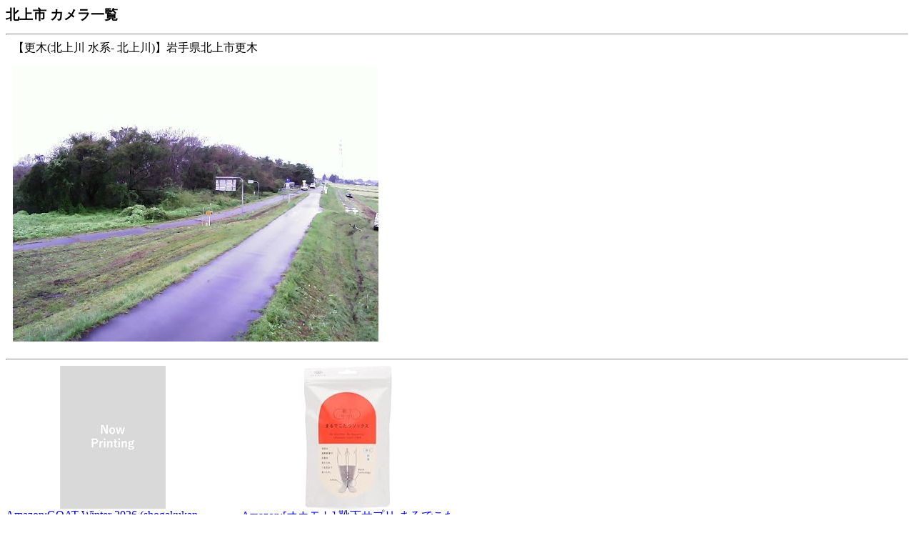

--- FILE ---
content_type: text/html; charset=UTF-8
request_url: http://www.river.cf/livecamera/p03/c03206
body_size: 3642
content:
<html><head>
<meta http-equiv="Content-Type" content="text/html; charset=utf-8">
<meta name="viewport" content="width=device-width, initial-scale=1.0, viewport-fit=cover">
<title>北上市 カメラ一覧| 川が見えるライブカメラ</title>
<script async="" src="https://www.googletagmanager.com/gtag/js?id=G-W10ZY8RDZ9"></script>
<script>
  window.dataLayer = window.dataLayer || [];
  function gtag(){dataLayer.push(arguments);}
  gtag('js', new Date());

  gtag('config', 'G-W10ZY8RDZ9');
</script>
<link rel="stylesheet" href="/common.css">
<h1 id="ttl">北上市 カメラ一覧</h1>

<hr><a class="l" href="/livecamera/s820204/r8202040001/7547" border="0"><div class="l"><p class="l2">【更木(北上川 水系- 北上川)】岩手県北上市更木</p><p class="l1"><img src="https://lh3.googleusercontent.com/dKMXhDlPzQRMCVIYEGq00-Hwqrl8a4Jlp4vI_2XKiYVEQyj-IarQ4N0hCiU7O2sq951G9Qe9KmDVSmfRYe3w7Eozfbx4otHXF86us_LxFcnQisv3ZOcGS9rxn22ngB2CrY3ri0v9tapa"></p></div></a><br>
<hr>
<div class='az'><a href='https://www.amazon.co.jp/dp/4098021188/?tag=kayakts-22' style='text-decoration: none;' target='_blank'><img border='0' src='https://images-fe.ssl-images-amazon.com/images/I/21NOQU-UMwL._AC_UL300_SR300,200_.jpg' ><br>Amazon:GOAT Winter 2026 (shogakukan select mook)</a></div><div class='az'><a href='https://www.amazon.co.jp/dp/B07Q6DW85S/?tag=kayakts-22' style='text-decoration: none;' target='_blank'><img border='0' src='https://images-fe.ssl-images-amazon.com/images/I/51vbU-X8KnL._AC_UL300_SR300,200_.jpg' ><br>Amazon:[オカモト] 靴下サプリ まるでこたつソックス あったか 冷え対策 冬 防寒 ルームソックス レディース 532-995</a></div>
<hr><a class="l" href="/livecamera/s820204/r8202040001/7833" border="0"><div class="l"><p class="l2">【更木(北上川 水系- 北上川)】岩手県北上市更木</p><p class="l1"><img src="https://lh3.googleusercontent.com/L_T6deeMeQ9iGsfcslFSQyPGjAA6SBjadXau2mCoSLSX93kDtKvZCt_tbfG88dp14vhKZtWHztDZvBQrqw_zo_W-HZHY-8ftCCZj2GBEfSWjwxX1kEix9amZ28I13eSETEpN-x2e8bkE"></p></div></a><br>

<hr><a class="l" href="/livecamera/s820204/r8202040001/8127" border="0"><div class="l"><p class="l2">【更木(北上川 水系- 北上川)】岩手県北上市更木</p><p class="l1"><img src="https://lh3.googleusercontent.com/pw/ACtC-3ebymxkQzjtuwsdpSegWdNj_cWXdd0cS6g8cFRUiXzwmNK9ayFeKvAUz23wFrPsGs_86dlNR7wFtAh1PN_yIJkUql75u6lSpL93AE1oPYHSSlmeYmlyY133ZtTI-piYupjrpxhcsQMQPboNjq2a4GFx"></p></div></a><br>

<hr><a class="l" href="/livecamera/s820204/r8202040001/11569" border="0"><div class="l"><p class="l2">【平沢(北上川 水系- 北上川)】岩手県北上市平沢</p><p class="l1"><img src="https://lh3.googleusercontent.com/pw/AP1GczN3evDzjZerC3SEV_WEmlG4MWfQTEbzw4RZ_drIao2Sij3xUOj8JG8g8c78h_sQFXGCAuh14a_hfUGPNYlv3Gd-XMfG_-3Rkv6N-kq5tfE4UNG0a_gP9N5SNc3OkfRN_ZSF_nD_XdJ3HWWZqBf8TQh9AQ"></p></div></a><br>

<hr><a class="l" href="/livecamera/s820204/r8202040001/7834" border="0"><div class="l"><p class="l2">【二子町(北上川 水系- 北上川)】岩手県北上市二子町</p><p class="l1"><img src="https://lh3.googleusercontent.com/veVWJ3xIajFSFJs1oqkBRWvR-A9QlPajnOCce-M2n8KwZh8RR1VNcLgOuMf3Ik4JkA7EgZVuMKLQbaFm2eONWRqOZfWvBnfq-gRV8IfiZB4XyQ6NS5tzqD80Y8ZmMb7snyEhqOaJLIkU"></p></div></a><br>

<hr><a class="l" href="/livecamera/s820204/r8202040001/8940" border="0"><div class="l"><p class="l2">【二子町(北上川 水系- 北上川)】岩手県北上市二子町</p><p class="l1"><img src="https://lh3.googleusercontent.com/pw/ACtC-3dD74BSIn7zun0ivqJ9l0V5Y8U_EVhOSy87188UjLItgBV8Qa5Q_-VWlTN-42CpO6-kv1jt_xVFtUixoK-r6ztXec6tMSEbz6Cgiv52oBuHgF7Z76ORcqb3o88w4Q-e8sIlfqyvrPw9qrai8dXM66vQ"></p></div></a><br>

<hr><a class="l" href="/livecamera/s820204/r8202040001/9400" border="0"><div class="l"><p class="l2">【広瀬川(北上川 水系- 北上川)】岩手県北上市川岸</p><p class="l1"><img src="https://lh3.googleusercontent.com/pw/ACtC-3fus9v-QBSvU-_2yIrLjBM8ri2kdPeiFl_ZMJczTpKY54lgAS2-a46eycVe3iAisMmgKUccP8lmhFXUPorS96e6vkhNS6Y0mGM-b5OBsB3QOt4NAiCQPIuBT0SBOw4lgq13O7EPdlMJxhZPhxO9uyYk"></p></div></a><br>

<hr><a class="l" href="/livecamera/s820204/r8202040001/9401" border="0"><div class="l"><p class="l2">【大曲川(北上川 水系- 北上川)】岩手県北上市川岸</p><p class="l1"><img src="https://lh3.googleusercontent.com/pw/ACtC-3czcLC1yuJ-w7VNuOgBCnfa0rjxo3_aQyqIuvHKFuPrC5bakqD1XDviK08QsZz05juoAflYQKapPIyk2EznRGlqkUGGDbpyTJ5WS1rmyEUFz2NCMEpFhB83gAj8p58vUo-eq5e5u4ZXBu91OG2PSLSC"></p></div></a><br>

<hr><a class="l" href="/livecamera/s820204/r8202040001/958" border="0"><div class="l"><p class="l2">【和賀川合流点(北上川 水系- 北上川)】岩手県北上市川岸</p><p class="l1"><img src="https://lh3.googleusercontent.com/pw/ACtC-3e52EZw1oehkhQQDEgEqtp3q0D4Nj2j8PLme4_2SuVWe9SZyTJyZbAFme63V_5PlRUNYvNxVbk_8_mAu30xCjICWqkyVluZI3vauTTCrbBspH93PKbquvamnyb3qyuygmcv88PBAts-8vYzTNi2acBKseo"></p></div></a><br>

<hr><a class="l" href="/livecamera/s820204/r8202040001/959" border="0"><div class="l"><p class="l2">【男山(北上川 水系- 北上川)】岩手県北上市稲瀬町岩脇</p><p class="l1"><img src="https://lh3.googleusercontent.com/wrggxtBj7tPD9GtWgIacU1f9-nTwAve6EwoOUVWclKz4T5G9HIUkkv5IWZUnThxqoWzbWPuy6pgbHuPNeqRWxHlMbWCxhjGocs-N4DPDu7Rpopi3mAr9A-KcNYlbnzb0Mdb78qbHw_Jw"></p></div></a><br>

<hr><a class="l" href="/livecamera/s820204/r8202040307/12105" border="0"><div class="l"><p class="l2">【瀬畑橋カメラ(北上川 水系- 和賀川)】岩手県北上市和賀町山口</p><p class="l1"><img src="https://lh3.googleusercontent.com/pw/AP1GczOJfN0rCdaCTXw8WNVlYyVLu4S6eHRGbVNp7k89r4NO7K1PuBNzMdYY8XnqAH_MRtT13rRe2CRpZ1rMRc-ZYFt8yqsAaFX4ehhX505TbRCUuAQeY5lD"></p></div></a><br>

<hr><a class="l" href="/livecamera/s820204/r8202040307/12106" border="0"><div class="l"><p class="l2">【広表カメラ(北上川 水系- 和賀川)】岩手県北上市下江釣子</p><p class="l1"><img src="https://lh3.googleusercontent.com/pw/AP1GczM7tG6AIM1NnvAvShGLw5dD7zKSQO5RqQXP-CSRmLexonA0rBBagBXSn5wq_1v7Q3V9Vave20MD0lZD9nFaCwXXfrUzVR0O-EYIdg1jEImeKayCG0Dj"></p></div></a><br>

<hr><a class="l" href="/livecamera/s820204/r8202040307/12107" border="0"><div class="l"><p class="l2">【わが大橋カメラ(北上川 水系- 和賀川)】岩手県北上市下鬼柳</p><p class="l1"><img src="https://lh3.googleusercontent.com/pw/AP1GczPqIG88cqxkyfHQ29rHtxndcGqfV8-T6VJHyN55o1d4b_Hyn68rZly442ELoZRNVbAXkMCGex_SURQNUwrse5zazaCtn3QFdhVQ5qEmzTJw0NoDp5Pux_SKoK7lI5cRY7_Fsyh4vJAtvY7fHv2zo6jlzw"></p></div></a><br>

<hr><a class="l" href="/livecamera/s820204/r8202040307/12108" border="0"><div class="l"><p class="l2">【九年橋カメラ(北上川 水系- 和賀川)】岩手県北上市九年橋１丁目</p><p class="l1"><img src="https://lh3.googleusercontent.com/pw/AP1GczPH-d5ceS3rSV2uahSqqrgnwb2bPxhCQPi7j0c5fgSSMyn6lTGDN7VIvZaX5qp0ZElcTUPl0ZeHaaO1KzvZDpnGT_eCc77yLC3tH1QTAn1LOrfRmINRARhaUFyQa6D49HdQn6JiyxQDo_Ai6uEUBP-o8Q"></p></div></a><br>

<hr><a class="l" href="/livecamera/s820204/r8202040307/7557" border="0"><div class="l"><p class="l2">【下鬼柳(北上川 水系- 和賀川)】岩手県北上市下鬼柳</p><p class="l1"><img src="https://lh3.googleusercontent.com/sAt_-b2OdWza7CRZRLrqbsWxcVvbMYNJDLgajbR8F7LxwLT_91Wu9GiEN8EbHcCvX8r4cTmXWRQuUaGGNiloSXbjAmIDlTHG3tpSHDyVbb4EHdTAsZuhJLA5KOvcpThS1fFJQETbYlvj"></p></div></a><br>

<hr><a class="l" href="/livecamera/s820204/r8202040308/8962" border="0"><div class="l"><p class="l2">【新田(北上川 水系- 夏油川)】岩手県北上市和賀町岩崎新田１地割</p><p class="l1"><img src="https://lh3.googleusercontent.com/pw/ACtC-3cn-ErKAdC4UCPdRgIPUjsBuFExtqEr13XlD-NH6p0ZzCBlraa9Px0bozgYIqIkb-lWg6o04yVcIDQ3ljO4W3AiB0MyoovBvXUMDYIxBMHNPSyC-hZkXZwQwpbE3JHBJf7akOcUKkW7usB1jT9GBWCz"></p></div></a><br>

<hr><a class="l" href="/livecamera/s820204/r8202040308/5792" border="0"><div class="l"><p class="l2">【岩崎(北上川 水系- 夏油川)】岩手県北上市和賀町岩崎２８地割</p><p class="l1"><img src="https://lh3.googleusercontent.com/2j2d-Nfu-ZgIfIDNXG-Db6HLWCTNg7r6NNhhaJTXXBYoNaZeFulr8TQNuxXc7T3xEOwDWEpDkDOcyiNHKN_LoJSNoucZsaGS4pkpvwMOM1MGYO1Jbk6b_H9ils83sW8AOB2erGob8Yuf"></p></div></a><br>

<hr><a class="l" href="/livecamera/s820204/r8202040336/9419" border="0"><div class="l"><p class="l2">【大堰川樋門(北上川 水系- 大堰川)】岩手県北上市二子町千苅</p><p class="l1"><img src="https://lh3.googleusercontent.com/pw/ACtC-3exNj5z8-f7YRk1hD13hgjAvlRrLwVELxdB2DJX8zanbHPLpHXgacxA9W3SKoCYg7WeUe7Bem6VWUNMCkYdc_BPI5akZI70R9Nbnpavxb2TgQAtOhpr8U_CSmWoRr69hupYzHbzFpcQngyLg41a95_k"></p></div></a><br>
<a href="/livecamera/index.html">TOP</a>　<a href="/">サイトTOP</a>
</body>
</html>


--- FILE ---
content_type: text/css
request_url: http://www.river.cf/common.css
body_size: 558
content:
h1 {
	font-size: 120%;
}
@media only screen and (max-device-width: 480px) {

	button, input, select {
		font-size: 120%;
		margin: 5px;
	}
}

div.az {
	display:inline-block;
	margin-right:30px;
	max-width:300px;
	vertical-align: top;
}

a.l {
	text-decoration: none;
	color:black;
	margin:10px;
	border:0
}
img.l {
	max-width:100%;
	height:auto;
}
div.l {
	display:inline-block; width:95%; min-height:100
}
p.l1 {
	display:inline-block; width:100%;overflow:hidden
}
p.l2 {
	display:contents; position:absolute; margin:10
}